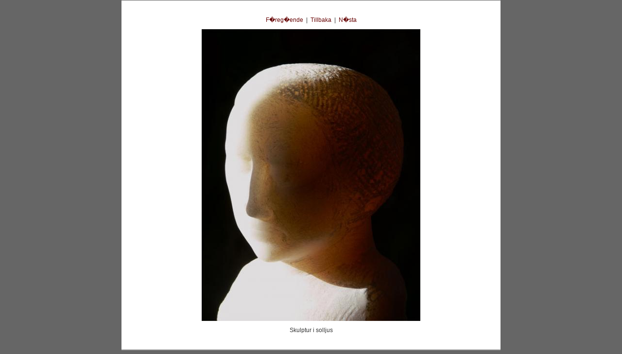

--- FILE ---
content_type: text/html; charset=UTF-8
request_url: https://samwesterholm.se/index.php?page=10&bId=4207
body_size: 1137
content:
<!DOCTYPE html PUBLIC "-//W3C//DTD HTML 4.01 Transitional//EN">

<!--************************************************************************-->
<!--* Copyright 2005 Input Output Design and Joa Palmer                    *-->
<!--* This page generated by PubliO web publishing tool                    *-->
<!--* All unauthorized copying of the code prohibited                      *-->
<!--* For more info regarding PubliO, see www.joa.se                       *-->
<!--*                                                                      *-->

<!--* Page content copyright Skulptör Sam Westerholm *-->
<!--************************************************************************-->





<html>
<head>
<meta http-equiv="content-type" content="text/html;charset=iso-8859-1">
<title>- Sam Westerholm | www.samwesterholm.se -</title>
<link rel="shortcut icon" href="favicon.ico" type="image/x-icon">
<meta name="robots" content="index,follow">
<meta name=keywords content="sam, westerholm, skulptur, konst, sculpture, art">

<meta http-equiv="imagetoolbar" content="no">

<style type="text/css" media="screen"><!--
body { margin: 0px ; padding: 0px; border: 0px; background-color: #666666 ;
 }
td {margin-left: 0px; margin-right: 0px; margin-top: 0px; margin-bottom: 0px; border: 0px; padding: 0px;}
p { color: #333333; font-size: 12px; font-family: Arial, sans-serif; }
h1 { color: Gray; font-size: 18px; font-family: Arial, sans-serif; }
h2 { color: Black; font-size: 14px; font-family: Helvetica, Arial, SunSans-Regular, sans-serif; }
.countermenu { margin: 0px; color: #660000; font-size: 12px; font-family: Arial, sans-serif; }
.h2menu { margin: 0px; color: #660000; font-size: 14px; font-family: Helvetica, Arial, SunSans-Regular, sans-serif; }
.gastbok { color: #990000; background-color: Silver; font-size: 12px; font-family: Arial, sans-serif }
a:link { color: #660000;text-decoration: none; }
a:visited { color: #660000;text-decoration: none; }
a:active { color: #660000;text-decoration: none; }
.menuframe { margin-left: 0px; margin-right: 0px; margin-top: 0px; margin-bottom: 0px; border: 0px; height: 100%; background: White; color: #660000; padding: 10px ;}
.headerframe { width: px; height: px; margin: 0px; border: 0px; overflow: hidden; background: White; color: #333333; padding: 0px ; }
.footerframe { margin: 0px; border: 0px; background: Silver; padding: 5px; }
.contentframe { margin: 0px; border: 0px; background: White; padding: 20px;  }
.footertext { margin: 0px; border: 0px; padding: 0px; color: Red; font-size: 12px; font-family: Arial, sans-serif; text-align: center; }
#meny{margin-left: 0px; margin-right: 0px; margin-top: 0px; margin-bottom: 0px;
	padding: 0;
	width: 100%;
	list-style-type: none;
	font-size: 11px; font-family: Verdana, sans-serif;
	background: White; }
#meny a{
	display: block;
	width: auto; margin-left: 0px; margin-right: 0px; margin-top: 0px; margin-bottom: 0px;
	height: 1.5em;
	padding: 0.25em;
	text-decoration: none;
	border-right: 1px solid #660000;
	border-left: 1px solid #660000;
	border-bottom: 1px solid #660000;}
#meny a#sub{ font-size: 10px; }
#meny a#currentsub{ background: #FFCCFF; color: Black; font-size: 10px; }
#meny a#current{background: Silver; color: Black;}
#meny a#top{ border-top: 1px solid #660000; }
#meny a#currenttop{ background: Silver; color: Black; border-top: 1px solid #660000;}
#meny a:link{color: #660000;}
#meny a:visited{color: #660000;}
#meny a:hover{background: Gray;}
--></style>
</head>

<body>
<div align="center">

<table width=780 cellspacing=0 cellpadding=0 border=0>
<tr>
	<td width="120"><img src=bilder/spacer.gif height=1 width="120"></td>
	<td width="660"><img src=bilder/spacer.gif height=1 width="660"></td>
</tr>
			
<tr>
	<td colspan="2" width="780">
	<div class=headerframe><img src=bilder/spacer.gif height=1 width=1></div>
	</td>
</tr>
				
<tr>
    <td colspan=2 width=780 align=left valign=top>
<div class=contentframe>

<p align=center><a href="index.php?page=10&hpage=&bId=4879" target=_top>F�reg�ende</a>&nbsp;&nbsp;|&nbsp;&nbsp;<a href="index.php?page=10&hpage=" target=_top>Tillbaka</a>&nbsp;&nbsp;|&nbsp;&nbsp;<a href="index.php?page=10&hpage=&bId=5953" target=_top>N�sta</a><p align=center>
<img src=bilder/396.jpg width=450 height=600></p>
<p align=center>
Skulptur i solljus</p>
	</div>
	</td>
</tr>
				
<tr>
	<td colspan="2"  width="780" valign="top">
	<div class=footerframe>				
	</div>
	</td>
</tr>
</table>
</div>
</body>
</html>

